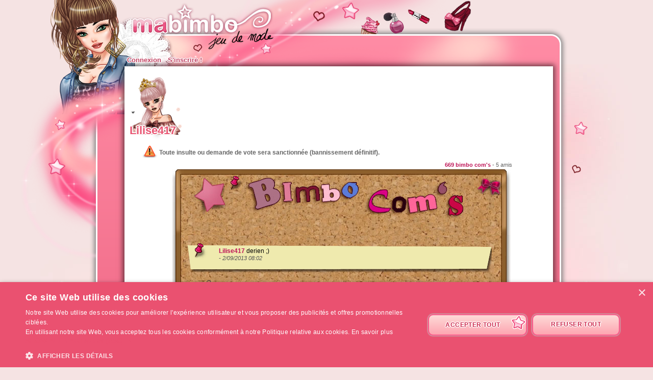

--- FILE ---
content_type: text/html; charset=UTF-8
request_url: https://www.ma-bimbo.com/profile/lilise417,coms,14867570,27.htm
body_size: 6295
content:
<!DOCTYPE html>
<html lang="fr">
	<head>
		<meta charset="utf-8"/>
        <meta name="google-site-verification" content="slHViZSFWFqmPNMMCvDH_KwCwzQ1evwrEhFRl47n3A4" />
		<meta http-equiv="X-UA-Compatible" content="chrome=1" />
		<meta http-equiv="Content-Language" content="fr" />
		<meta name="description" content="Ma Bimbo est un jeu de fille où tu fais évoluer ta bimbo moderne à travers le temps. A toi de lui trouver le petit ami de ses rêves, de l'habiller, de la nourrir comme il faut pour être la plus célèbre des filles ! C'est aussi un jeu de décoration où tu devras trouver un logement et l'aménager !" />
		<title id="mb-title">
			Bimbo com's - Ma-bimbo.com, jeu de mode ! Jeu de filles et jeu pour filles		</title>



		<link rel="alternate" type="application/rss+xml" title="Ma Bimbo RSS" href="/news.php"/>
		<link rel="alternate" hreflang="es" href="http://www.missmoda.es" />
		<link rel="alternate" hreflang="it" href="http://www.myfashiongirl.it" />
		<link rel="alternate" hreflang="de" href="http://www.modepueppchen.com" />
		<link rel="alternate" hreflang="pl" href="http://www.missfashion.pl" />
		<link rel="alternate" hreflang="pt" href="http://www.princesapop.com" />
		<link rel="alternate" hreflang="ru" href="http://www.moyabimbo.ru" />
		<link rel="alternate" hreflang="en" href="http://www.likeafashionista.com" />
		<link rel="alternate" hreflang="fi" href="http://www.missmuotitähti.com" />
				<link rel="author" href="//www.beemoov.com/fr/"/>
		<link rel="shortcut icon" href="/favicon.png">
		<!--[if lt IE 9]>
			<script>
				var e = ["abbr","article","aside","audio","canvas","datalist","details","figure", "figcaption","footer","header","hgroup","mark","menu",
						"meter","nav","output","progress","section","time","video"];
				for (var i = 0; i < e.length; i++)
					document.createElement(e[i]);
			</script>
		<![endif]-->

		<link rel="stylesheet" href="/modules/common/css/common.1629728648.css"/>		
        <script type="text/javascript" charset="UTF-8" src="//cdn.cookie-script.com/s/585527ce844df6ac7310efbd22cae46e.js"></script>

		<style>
					</style>

		
		<script src="/libs/js/scriptjs/script.1629376844.js" type="text/javascript"></script>		<script src="/libs/js/jquery/jquery.1629376844.js" type="text/javascript"></script>		<script src="/libs/js/jquery/plugins/jquery.apiclient.1629376844.js" type="text/javascript"></script>		<script src="/modules/common/javascript.i18n.js" type="text/javascript"></script>
		<script src="/libs/js/consolelog/consolelog.1629376844.js" type="text/javascript"></script>		<script src="/modules/common/js/common.1629738736.js" type="text/javascript"></script>
		
		<script async src="https://pagead2.googlesyndication.com/pagead/js/adsbygoogle.js?client=ca-pub-7840457272112338"
     crossorigin="anonymous"></script>	</head>
	<body id="mabimbo">
        <!-- Google Tag Manager (noscript) -->
        <noscript><iframe src="https://www.googletagmanager.com/ns.html?id=GTM-K2MKPVW"
                          height="0" width="0" style="display:none;visibility:hidden"></iframe></noscript>
        <!-- End Google Tag Manager (noscript) -->

		
		<script>
			
			logInWithFacebook = function(button)
			{
				var button = $(button);

				FB.login(function(response)
				{
					if(response.authResponse)
						window.location = (button.attr("id") == "fb-subscribe") ? "/registration.php?fb": "/modules/common/login.php?fb";
					else
						alert("User cancelled login or did not fully authorize.");
				});

				return false;
			};

			window.fbAsyncInit = function()
			{
				// init the FB JS SDK
				FB.init({
					appId   : 81139941202,
					cookie  : true,
					xfbml   : true,
					version : "v2.3"
				});

				// Additional initialization code such as adding Event Listeners goes here
				$.getScript("/modules/facebook/js/facebook.js", function(data)
				{
					eval(data);
					
				});
			};

			// Load the SDK asynchronously
			(function(d, s, id){
				var js, fjs = d.getElementsByTagName(s)[0];
				if(d.getElementById(id)) {return;}
				js = d.createElement(s); js.id = id;
				js.src = "https://connect.facebook.net/fr_FR/sdk.js";
				fjs.parentNode.insertBefore(js, fjs);
			}(document, "script", "facebook-jssdk"));
		</script>			<header id="common-logo"></header>
			<a href="/" name="home-nav" title="Voir les news"><span class="ref">Accueil</span></a>
						<nav id="common-menu-top">
				<ul>
					<li>
								<a href="/" title="Connexion" class="common-menu-top-a " data-activekey="homepage">Connexion</a></li><li>
								<a href="/register.php" title="S'inscrire !" class="common-menu-top-a " data-activekey="subscribe">S'inscrire !</a></li>				</ul>
			</nav>
					<section id="common-container">
			<header class="lights">
									<div id="common-light"></div>
					<div id="common-bimbo"></div>
					<div id="common-header-light"></div>
							</header>
						<article id="wall" class="content-container">
				<div id="common-content">
					<div id="common-bimbo-medal-hitbox"></div><link rel="stylesheet" href="/modules/wall/css/wall.1629728648.css"/>			<style>
				#profile-bar
				{
					position:absolute;
					top:0px;
					left:22px;
					height:134px;
					z-index:910;
				}

				#profile-bar-background
				{
					position:absolute;
					bottom:0px;
					left:54px;
					height:60px;
					background:url(/modules/common/img/profile-bar-gradient.png);
					box-shadow:-4px 0px 8px 1px black;
				}

				#profile-bar-bimbo-container
				{
					position:absolute;
					top:0px;
					left:0px;
					width:176px;
					height:134px;
					overflow:hidden;
				}

				#profile-bar-bimbo-container img
				{
					position:absolute;
					top:0px;
					left:-84px;
				}

				#profile-bar-links-container
				{
					position:absolute;
					bottom:0px;
					left:36px;
					/*width:400px;*/
					height:65px;

					display:none;
				}

				#profile-bar-links-container .coms
				{
					display:block;
					width:98px;
					height:55px;
					position:absolute;
					top:0px;
					left:54px;
				}

				#profile-bar-links-container .travels
				{
					display:block;
					width:70px;
					height:60px;
					position:absolute;
					top:0px;
					left:160px;
				}

				#profile-bar-links-container .auctions
				{
					display:block;
					width:83px;
					height:40px;
					position:absolute;
					top:6px;
					left:224px;
				}

				#profile-bar-links-container .stars
				{
					display:block;
					width:85px;
					height:80px;
					position:absolute;
					top:0px;
					left:310px;
				}

				#profile-bar-links-container .coms:hover,
				#profile-bar-links-container .travels:hover,
				#profile-bar-links-container .auctions:hover,
				#profile-bar-links-container .stars:hover
				{
					background-position:bottom;
				}

				#profile-bar a
				{
					color:#E95774;
					text-decoration:none;
				}

				#profile-bar span
				{
					position:absolute;
					bottom:-3px;
					left:-4px;
					font-size:22px;
					font-weight:bold;
					color:#E95774;
					text-shadow:-1px 0px 2px #ffffff,1px 0px 2px #ffffff,0px -1px 2px #ffffff,0px 1px 2px #ffffff,-1px 0px 2px #ffffff,1px 0px 2px #ffffff,0px -1px 2px #ffffff,0px 1px 2px #ffffff,-1px 0px 2px #ffffff,1px 0px 2px #ffffff,0px -1px 2px #ffffff,0px 1px 2px #ffffff,-1px 0px 2px #ffffff,1px 0px 2px #ffffff,0px -1px 2px #ffffff,0px 1px 2px #ffffff;
					line-height:1em;
				}

							</style>
			<div class="profile-bar" id="profile-bar">
				<div class="profile-bar" id="profile-bar-background"></div>
				<div class="profile-bar" id="profile-bar-bimbo-container">
					<img class="profile-bar" src="https://photo.ma-bimbo.com/api/bimbo-profil-46846351-1-1768725278.png">
				</div>

				<div class="profile-bar" id="profile-bar-links-container">
					<a href="/profile/lilise417,coms,14867570.htm" class="coms profile-bar" style="background-image:url(/modules/me/img/coms-small.i18n.png);"></a>
					<a href="/profile/lilise417,s,campagne,14867570.htm" class="travels profile-bar" style="background-image:url(/modules/me/img/travels-small.png);"></a>
					<a href="/profile/lilise417,encheres,14867570.htm" class="auctions profile-bar" style="background-image:url(/modules/me/img/auctions-small.i18n.png);"></a>
					<a href="/profile/lilise417,stars,14867570.htm" class="stars profile-bar" style="background-image:url(/modules/me/img/stars-small.png);"></a>
				</div>

				<a class="profile-bar" href="/profile/lilise417,14867570.htm" style="display:block;position:absolute;width:90px;height:128px;opacity:0.5;"></a>

				<a class="profile-bar" href="/profile/lilise417,14867570.htm"><span class="profile-bar">Lilise417</span></a>

			</div>
			<script>
				profileBar =
				{
					displayed : false,

					init : function()
					{
						$('.profile-bar').mouseenter(function(event)
						{
							profileBar.show();
						});
						$('.profile-bar').mouseleave(function(event)
						{
							if(!$(event.toElement || event.relatedTarget).is('.profile-bar'))
								profileBar.hide();
						});
					},

					hide : function ()
					{
						if(profileBar.displayed)
						{
							profileBar.displayed = false;
							$('#profile-bar-links-container').stop().animate({'width':'0px'},400,'linear', function()
							{
								$(this).hide()
							});
							$('#profile-bar-background').stop().animate({'width':'0px'},400);
						}
					},

					show : function ()
					{
						if(!profileBar.displayed)
						{
							profileBar.displayed = true;
							$('#profile-bar-links-container').stop().show().animate({'width':'400px'},400,'linear', function()
							{
								$(this).css('overflow','visible')
							});
							$('#profile-bar-background').stop().animate({'width':'400px'},400);
						}
					}
				};

				profileBar.init();
			</script>
			
<div style="clear:both;margin-top:130px;">
	<p class="warning" style="">Toute insulte ou demande de vote sera sanctionnée (bannissement définitif).</p></div>

<div style="text-align:right;float:right;font-size:8pt;color:#666;margin:0 60px 2px; 0">
	<strong>669 bimbo com's</strong> - 5 amis</div>

<div class="board">
	<div class="top"></div>

	
	<div class="middle">
							<div class="paper p0" id="p22710098">
						<div class="pc">
							<strong>Lilise417</strong> derien ;)<br />
							<em>-  2/09/2013 08:02</em>
						</div>
											</div>
										<div class="paper p2" id="p22704798">
						<div class="avatar">
							<img src="https://photo.ma-bimbo.com/fr/37/18100/avatars/14479368.jpg" />
						</div>
						<div class="ph"></div>
						<div class="pa">
							<div class="pc">
								<strong>
									<a href="/profile/jackie135,coms,14479368.htm">jackie135</a>
								</strong>,
								<em>-  1/09/2013 19:39</em> :<br /> <p>merci à toi c'est gentil :)</p>							</div>
						</div>
						<div class="pf"></div>
											</div>
										<div class="paper p0" id="p22701116">
						<div class="pc">
							<strong>Lilise417</strong> derien ;D<br />
							<em>-  1/09/2013 16:54</em>
						</div>
											</div>
										<div class="paper p2" id="p22698475">
						<div class="avatar">
							<img src="https://photo.ma-bimbo.com/fr/27/13328/avatars/10662007.jpg" />
						</div>
						<div class="ph"></div>
						<div class="pa">
							<div class="pc">
								<strong>
									<a href="/profile/mama37547,coms,10662007.htm">mama37547</a>
								</strong>,
								<em>-  1/09/2013 14:39</em> :<br /> <p>mrc bcp bcp</p>							</div>
						</div>
						<div class="pf"></div>
											</div>
										<div class="paper p0" id="p22697337">
						<div class="pc">
							<strong>Lilise417</strong> derien &amp; merci ;D<br />
							<em>-  1/09/2013 13:38</em>
						</div>
											</div>
										<div class="paper p0" id="p22693426">
						<div class="pc">
							<strong>Lilise417</strong> merci &amp; derien ;) ^^;D<br />
							<em>-  1/09/2013 08:06</em>
						</div>
											</div>
										<div class="paper p3" id="p22692870">
						<div class="avatar">
							<img src="https://photo.ma-bimbo.com/fr/31/15402/avatars/12321158.jpg" />
						</div>
						<div class="ph"></div>
						<div class="pa">
							<div class="pc">
								<strong>
									<a href="/profile/missmonde144,coms,12321158.htm">missmonde144</a>
								</strong>,
								<em>-  1/09/2013 01:02</em> :<br /> <p>;)</p>							</div>
						</div>
						<div class="pf"></div>
											</div>
										<div class="paper p2" id="p22690422">
						<div class="avatar">
							<img src="https://photo.ma-bimbo.com/fr/45/22333/avatars/17865942.jpg" />
						</div>
						<div class="ph"></div>
						<div class="pa">
							<div class="pc">
								<strong>
									<a href="/profile/roro6349,coms,17865942.htm">roro6349</a>
								</strong>,
								<em>- 31/08/2013 21:52</em> :<br /> <p>Merci toi aussi :) </p>							</div>
						</div>
						<div class="pf"></div>
											</div>
										<div class="paper p4" id="p22689692">
						<div class="avatar">
							<img src="https://photo.ma-bimbo.com/fr/26/12858/avatars/10286001.jpg" />
						</div>
						<div class="ph"></div>
						<div class="pa">
							<div class="pc">
								<strong>
									<a href="/profile/prensesss,coms,10286001.htm">prensesss</a>
								</strong>,
								<em>- 31/08/2013 20:58</em> :<br /> <p><span style="font-family:tahoma, arial, helvetica, sans-serif;color:#ff00ff;">                          a toi aussi </span></p>
<p><span style="font-family:tahoma, arial, helvetica, sans-serif;color:#ff00ff;">    </span></p>
<p> </p>
<p><span style="font-family:tahoma, arial, helvetica, sans-serif;color:#ff00ff;"><a class="x442x276" title="Agrandir l'image de nathy44.centerblog.net" href="http://nathy44.centerblog.net/rub-Mes-images-BONNE-NUIT.html?ii=1"><img src="http://nathy44.n.a.pic.centerblog.net/1h6hqoep.gif" alt="Bonne Nuit" width="400" height="160"></a></span></p>							</div>
						</div>
						<div class="pf"></div>
											</div>
										<div class="paper p0" id="p22688090">
						<div class="pc">
							<strong>Lilise417</strong> ... et derien ;D BONNE NUIT zzz<br />
							<em>- 31/08/2013 19:32</em>
						</div>
											</div>
										<div class="paper p0" id="p22688083">
						<div class="pc">
							<strong>Lilise417</strong> Merci a toute ;D<br />
							<em>- 31/08/2013 19:32</em>
						</div>
											</div>
										<div class="paper p1" id="p22686809">
						<div class="avatar">
							<img src="https://photo.ma-bimbo.com/fr/35/17175/avatars/13739942.jpg" />
						</div>
						<div class="ph"></div>
						<div class="pa">
							<div class="pc">
								<strong>
									<a href="/profile/camille67290,coms,13739942.htm">Camille67290</a>
								</strong>,
								<em>- 31/08/2013 18:21</em> :<br /> <p><span style="font-family:'trebuchet ms', geneva;color:#339966;">Merci ! :) Belle bimbo ^^</span></p>							</div>
						</div>
						<div class="pf"></div>
											</div>
										<div class="paper p1" id="p22685999">
						<div class="avatar">
							<img src="https://photo.ma-bimbo.com/fr/12/5757/avatars/4605510.jpg" />
						</div>
						<div class="ph"></div>
						<div class="pa">
							<div class="pc">
								<strong>
									<a href="/profile/gugu67,coms,4605510.htm">gugu67</a>
								</strong>,
								<em>- 31/08/2013 17:35</em> :<br /> <p>Mercii :) Je te retourne le compliment :) </p>							</div>
						</div>
						<div class="pf"></div>
											</div>
										<div class="paper p3" id="p22685666">
						<div class="avatar">
							<img src="https://photo.ma-bimbo.com/fr/26/12858/avatars/10286001.jpg" />
						</div>
						<div class="ph"></div>
						<div class="pa">
							<div class="pc">
								<strong>
									<a href="/profile/prensesss,coms,10286001.htm">prensesss</a>
								</strong>,
								<em>- 31/08/2013 17:16</em> :<br /> <p><span style="font-family:'trebuchet ms', geneva;color:#ff0000;">merci beaucoup la tienne aussi est jolie&lt;3&lt;3</span></p>
<p><span style="font-family:'trebuchet ms', geneva;color:#ff0000;"><img style="padding-bottom:8px;padding-right:8px;padding-top:8px;" src="http://martine44.m.a.pic.centerblog.net/z5tjxnt0.gif" alt="" width="442" height="491"></span></p>							</div>
						</div>
						<div class="pf"></div>
											</div>
										<div class="paper p1" id="p22684036">
						<div class="avatar">
							<img src="https://photo.ma-bimbo.com/fr/43/21271/avatars/17016494.jpg" />
						</div>
						<div class="ph"></div>
						<div class="pa">
							<div class="pc">
								<strong>
									<a href="/profile/salome743,coms,17016494.htm">salome743</a>
								</strong>,
								<em>- 31/08/2013 15:45</em> :<br /> <p>je kiff grave ta bimbo +3 !! ♥_+</p>							</div>
						</div>
						<div class="pf"></div>
											</div>
										<div class="paper p1" id="p22683365">
						<div class="avatar">
							<img src="https://photo.ma-bimbo.com/fr/1/152/avatars/120991.jpg" />
						</div>
						<div class="ph"></div>
						<div class="pa">
							<div class="pc">
								<strong>
									<a href="/profile/angel-alexiane,coms,120991.htm">angel-alexiane</a>
								</strong>,
								<em>- 31/08/2013 15:12</em> :<br /> <p><span style="color:#cc99ff;">Coucou, merci pour ton com <strong>^^</strong></span></p>
<p><span style="color:#cc99ff;">Ta bimbo aussi est très jolie<strong>!</strong></span></p>
<p><span style="color:#cc99ff;">Bonne continuation dans le jeu<strong>.</strong></span></p>							</div>
						</div>
						<div class="pf"></div>
											</div>
										<div class="paper p2" id="p22682610">
						<div class="avatar">
							<img src="https://photo.ma-bimbo.com/fr/31/15402/avatars/12321158.jpg" />
						</div>
						<div class="ph"></div>
						<div class="pa">
							<div class="pc">
								<strong>
									<a href="/profile/missmonde144,coms,12321158.htm">missmonde144</a>
								</strong>,
								<em>- 31/08/2013 14:38</em> :<br /> <p>merci toi aussi</p>							</div>
						</div>
						<div class="pf"></div>
											</div>
										<div class="paper p2" id="p22682401">
						<div class="avatar">
							<img src="https://photo.ma-bimbo.com/fr/30/14921/avatars/11936306.jpg" />
						</div>
						<div class="ph"></div>
						<div class="pa">
							<div class="pc">
								<strong>
									<a href="/profile/caro131291,coms,11936306.htm">caro131291</a>
								</strong>,
								<em>- 31/08/2013 14:28</em> :<br /> <p><span style="color:#000080;"><span style="margin:0px;padding:0px;border:0px none;font-family:inherit;vertical-align:baseline;"><span style="margin:0px;padding:0px;border:0px none;font-family:'Kristen ITC', cursive;vertical-align:baseline;"><span style="margin:0px;padding:0px;border:0px none;font-family:inherit;vertical-align:baseline;font-size:13pt;">:)<br></span></span></span></span></p>							</div>
						</div>
						<div class="pf"></div>
											</div>
										<div class="paper p2" id="p22682092">
						<div class="avatar">
							<img src="https://photo.ma-bimbo.com/fr/33/16241/avatars/12992266.jpg" />
						</div>
						<div class="ph"></div>
						<div class="pa">
							<div class="pc">
								<strong>
									<a href="/profile/nina55981,coms,12992266.htm">nina55981</a>
								</strong>,
								<em>- 31/08/2013 14:09</em> :<br /> <p>merci et la tienne</p>							</div>
						</div>
						<div class="pf"></div>
											</div>
										<div class="paper p3" id="p22681415">
						<div class="avatar">
							<img src="https://photo.ma-bimbo.com/fr/33/16093/avatars/12874292.jpg" />
						</div>
						<div class="ph"></div>
						<div class="pa">
							<div class="pc">
								<strong>
									<a href="/profile/les-cousiiiinees,coms,12874292.htm">Les-Cousiiiinees</a>
								</strong>,
								<em>- 31/08/2013 13:41</em> :<br /> <p><span style="font-size:300%;font-family:'Trebuchet MS';">Merci c'est gentil toi aussi !!</span></p>							</div>
						</div>
						<div class="pf"></div>
											</div>
									<div class="navigation" style="text-align:center;font-weight:bold;height:30px">
					<div style="float:left;"><a href="/profile/lilise417,coms,14867570,28.htm"><img src="/modules/wall/img/prev.png" style="border:none;" /></a></div><div style="float:right;"><a href="/profile/lilise417,coms,14867570,26.htm"><img src="/modules/wall/img/next.png" style="border:none;" /></a></div><a href="/profile/lilise417,coms,14867570,32.htm" class="bouton"><b>3</b></a><a href="/profile/lilise417,coms,14867570,31.htm" class="bouton"><b>4</b></a><a href="/profile/lilise417,coms,14867570,30.htm" class="bouton"><b>5</b></a><a href="/profile/lilise417,coms,14867570,29.htm" class="bouton"><b>6</b></a><a href="/profile/lilise417,coms,14867570,28.htm" class="bouton"><b>7</b></a><b class="boutonOr"><b>8</b></b><a href="/profile/lilise417,coms,14867570,26.htm" class="bouton"><b>9</b></a><a href="/profile/lilise417,coms,14867570,25.htm" class="bouton"><b>10</b></a><a href="/profile/lilise417,coms,14867570,24.htm" class="bouton"><b>11</b></a><a href="/profile/lilise417,coms,14867570,23.htm" class="bouton"><b>12</b></a><a href="/profile/lilise417,coms,14867570,22.htm" class="bouton"><b>13</b></a><a href="/profile/lilise417,coms,14867570,21.htm" class="bouton"><b>14</b></a><a href="/profile/lilise417,coms,14867570,20.htm" class="bouton"><b>15</b></a><a href="/profile/lilise417,coms,14867570,19.htm" class="bouton"><b>16</b></a><a href="/profile/lilise417,coms,14867570,18.htm" class="bouton"><b>17</b></a>				</div>
					</div>

	<div class="bottom"></div>
</div>
				</div>
			</article>
		</section>
				<footer style="position:relative;">
			© 2007-2026 <a href="http://www.ma-bimbo.com" title="Accueil - Ma-bimbo.com">Ma-bimbo.com</a>, jeu virtuel de mode ! - Une réalisation de <a href="http://www.beemoov.com/" title="Beemoov.com">Beemoov</a>. Toute reproduction est interdite.			<br/>
			<a href="/" title="Accueil">Accueil</a> -
			<a href="/register.php" title="Inscription">Inscription</a> -
			<a href="/forum/" title="Forum">Forum</a> -
			<a href="/help.php" title="Aide">Aide</a> -
			<a href="/faq/" title="FAQ">FAQ</a> -
			<a href="/birthdays.php" title="Anniversaires">Anniversaires</a> -
			<a href="/goodies.php" title="Goodies">Goodies</a> -
							<a href="/modules/mobile/download.php" title="Mobile">Mobile</a> -
						<a href="/about.php" title="A propos">A propos</a> -
			<a href="/terms.php" title="CGU / CGS">CGU / CGS</a> -
			<a href="/legal-information.php" title="Mentions légales">Mentions légales</a> -
			<!--			<a href="/partners.php" title="--><!--">--><!--</a> --->
			<a href="/press.php" title="Presse">Presse</a> -			<a href="/contact.php" title="Contact">Contact</a>
			<br/>
			
					</footer>
		<div id="modal"></div>
		<div id="popup">
			<div id="popup-inner">
				<div id="popup-header">
					<div id="popup-picto"></div>
					<h1></h1>
					<a href="javascript:popup.close()"><img id="popup-close" src="/modules/common/img/popup-close.png"/></a>
				</div>
				<div style="clear:both;"></div>
				<div id="popup-content"></div>
			</div>
		</div>
		<div id="tooltip"></div>
		<div id="notification-center"></div>
		<div id="profile-bubble"></div>

		<script type="text/javascript">
				var _gaq = _gaq || [];
				_gaq.push(['_setDomainName', 'none']);
				_gaq.push(['_setAccount', 'UA-73679-6']);
				_gaq.push(['_trackPageview']);
				(function() {
				var ga = document.createElement('script'); ga.type = 'text/javascript'; ga.async = true;
				ga.src = ('https:' == document.location.protocol ? 'https://' : 'http://') + 'stats.g.doubleclick.net/dc.js';
				var s = document.getElementsByTagName('script')[0]; s.parentNode.insertBefore(ga, s);
				})();

				<!-- Google Analytics -->
				(function(i,s,o,g,r,a,m){i['GoogleAnalyticsObject']=r;i[r]=i[r]||function(){
				(i[r].q=i[r].q||[]).push(arguments)},i[r].l=1*new Date();a=s.createElement(o),
				m=s.getElementsByTagName(o)[0];a.async=1;a.src=g;m.parentNode.insertBefore(a,m)
				})(window,document,'script','https://www.google-analytics.com/analytics.js','ga');

				ga('create', 'UA-73679-6', 'auto');
				ga('send', 'pageview');
				<!-- End Google Analytics -->
			</script>		<script type="text/javascript">
        	$.ajaxSetup({'cache':true});
					  $.getScript('//www.beemoov.com/b1-fr.js');
					  $.ajaxSetup({'cache':false});
        	// tooltip auto pour les éléments ayant la classe tooltip
        	utils.initTooltip();

        	// DFP
        	        </script>

	</body>
</html>
<script>updateActiveLink("me");</script><script></script>